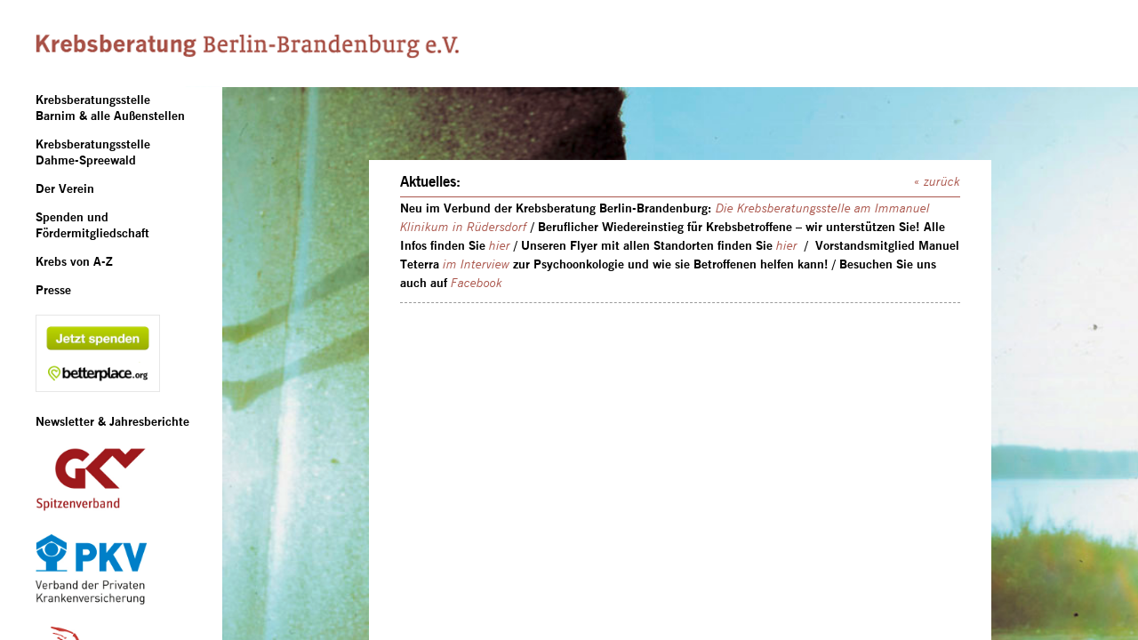

--- FILE ---
content_type: text/html; charset=UTF-8
request_url: https://krebsberatung-berlin-brandenburg.de/aktuelles/
body_size: 30965
content:
<!doctype html>  
<html lang="de">
	<head>
		<meta charset="utf-8">
		<meta http-equiv="content-type" content="text/html;charset=UTF-8" />
		
		<title>Krebsberatung Berlin-Brandenburg</title>
		
		<!-- meta tags should be handled by SEO plugin. I recommend (http://yoast.com/wordpress/seo/) -->

<meta name="Keywords" content="Krebsberatung-Berlin-Brandenburg, Krebsberatung, Berlin-Brandenburg, Berlin, Brandenburg, psychoonkologische Unterstützung, kostenlos, gemeinnütziger Verein " />
<meta name="Description" content="Die Krebsberatung Berlin-Brandenburg e.V. ist ein gemeinnütziger Verein und bietet eine kostenlose psychoonkologische Unterstützung krebskranker Menschen und ihrer Angehörigen in der Region Brandenburg und Berlin." />

		<meta name="robots" content="index,follow" />
		<!-- mobile optimized -->
		<meta name="viewport" content="width=device-width">

		<!-- allow pinned sites -->
		<meta name="application-name" content="Krebsberatung Berlin-Brandenburg" />
		
		<!-- icons & favicons (for more: http://themble.com/support/adding-icons-favicons/) -->
		<link rel="shortcut icon" href="https://krebsberatung-berlin-brandenburg.de/wp-content/themes/kbb/favicon.ico">

  		<link rel="pingback" href="https://krebsberatung-berlin-brandenburg.de/xmlrpc.php">


 <!-- All JavaScript at the bottom, except this Modernizr build.
Modernizr enables HTML5 elements & feature detects for optimal performance.
Create your own custom Modernizr build: www.modernizr.com/download/ -->
<script src="https://krebsberatung-berlin-brandenburg.de/wp-content/themes/kbb/_include/js/modernizr.js"></script>

<meta name='robots' content='max-image-preview:large' />
	<style>img:is([sizes="auto" i], [sizes^="auto," i]) { contain-intrinsic-size: 3000px 1500px }</style>
	<link rel="alternate" type="application/rss+xml" title="Krebsberatung Berlin-Brandenburg &raquo; Aktuelles: Kommentar-Feed" href="https://krebsberatung-berlin-brandenburg.de/aktuelles/feed/" />
<script type="text/javascript">
/* <![CDATA[ */
window._wpemojiSettings = {"baseUrl":"https:\/\/s.w.org\/images\/core\/emoji\/15.0.3\/72x72\/","ext":".png","svgUrl":"https:\/\/s.w.org\/images\/core\/emoji\/15.0.3\/svg\/","svgExt":".svg","source":{"concatemoji":"https:\/\/krebsberatung-berlin-brandenburg.de\/wp-includes\/js\/wp-emoji-release.min.js?ver=6.7.2"}};
/*! This file is auto-generated */
!function(i,n){var o,s,e;function c(e){try{var t={supportTests:e,timestamp:(new Date).valueOf()};sessionStorage.setItem(o,JSON.stringify(t))}catch(e){}}function p(e,t,n){e.clearRect(0,0,e.canvas.width,e.canvas.height),e.fillText(t,0,0);var t=new Uint32Array(e.getImageData(0,0,e.canvas.width,e.canvas.height).data),r=(e.clearRect(0,0,e.canvas.width,e.canvas.height),e.fillText(n,0,0),new Uint32Array(e.getImageData(0,0,e.canvas.width,e.canvas.height).data));return t.every(function(e,t){return e===r[t]})}function u(e,t,n){switch(t){case"flag":return n(e,"\ud83c\udff3\ufe0f\u200d\u26a7\ufe0f","\ud83c\udff3\ufe0f\u200b\u26a7\ufe0f")?!1:!n(e,"\ud83c\uddfa\ud83c\uddf3","\ud83c\uddfa\u200b\ud83c\uddf3")&&!n(e,"\ud83c\udff4\udb40\udc67\udb40\udc62\udb40\udc65\udb40\udc6e\udb40\udc67\udb40\udc7f","\ud83c\udff4\u200b\udb40\udc67\u200b\udb40\udc62\u200b\udb40\udc65\u200b\udb40\udc6e\u200b\udb40\udc67\u200b\udb40\udc7f");case"emoji":return!n(e,"\ud83d\udc26\u200d\u2b1b","\ud83d\udc26\u200b\u2b1b")}return!1}function f(e,t,n){var r="undefined"!=typeof WorkerGlobalScope&&self instanceof WorkerGlobalScope?new OffscreenCanvas(300,150):i.createElement("canvas"),a=r.getContext("2d",{willReadFrequently:!0}),o=(a.textBaseline="top",a.font="600 32px Arial",{});return e.forEach(function(e){o[e]=t(a,e,n)}),o}function t(e){var t=i.createElement("script");t.src=e,t.defer=!0,i.head.appendChild(t)}"undefined"!=typeof Promise&&(o="wpEmojiSettingsSupports",s=["flag","emoji"],n.supports={everything:!0,everythingExceptFlag:!0},e=new Promise(function(e){i.addEventListener("DOMContentLoaded",e,{once:!0})}),new Promise(function(t){var n=function(){try{var e=JSON.parse(sessionStorage.getItem(o));if("object"==typeof e&&"number"==typeof e.timestamp&&(new Date).valueOf()<e.timestamp+604800&&"object"==typeof e.supportTests)return e.supportTests}catch(e){}return null}();if(!n){if("undefined"!=typeof Worker&&"undefined"!=typeof OffscreenCanvas&&"undefined"!=typeof URL&&URL.createObjectURL&&"undefined"!=typeof Blob)try{var e="postMessage("+f.toString()+"("+[JSON.stringify(s),u.toString(),p.toString()].join(",")+"));",r=new Blob([e],{type:"text/javascript"}),a=new Worker(URL.createObjectURL(r),{name:"wpTestEmojiSupports"});return void(a.onmessage=function(e){c(n=e.data),a.terminate(),t(n)})}catch(e){}c(n=f(s,u,p))}t(n)}).then(function(e){for(var t in e)n.supports[t]=e[t],n.supports.everything=n.supports.everything&&n.supports[t],"flag"!==t&&(n.supports.everythingExceptFlag=n.supports.everythingExceptFlag&&n.supports[t]);n.supports.everythingExceptFlag=n.supports.everythingExceptFlag&&!n.supports.flag,n.DOMReady=!1,n.readyCallback=function(){n.DOMReady=!0}}).then(function(){return e}).then(function(){var e;n.supports.everything||(n.readyCallback(),(e=n.source||{}).concatemoji?t(e.concatemoji):e.wpemoji&&e.twemoji&&(t(e.twemoji),t(e.wpemoji)))}))}((window,document),window._wpemojiSettings);
/* ]]> */
</script>
<link rel='stylesheet' id='validate-engine-css-css' href='https://krebsberatung-berlin-brandenburg.de/wp-content/plugins/wysija-newsletters/css/validationEngine.jquery.css?ver=2.14' type='text/css' media='all' />
<style id='wp-emoji-styles-inline-css' type='text/css'>

	img.wp-smiley, img.emoji {
		display: inline !important;
		border: none !important;
		box-shadow: none !important;
		height: 1em !important;
		width: 1em !important;
		margin: 0 0.07em !important;
		vertical-align: -0.1em !important;
		background: none !important;
		padding: 0 !important;
	}
</style>
<link rel='stylesheet' id='wp-block-library-css' href='https://krebsberatung-berlin-brandenburg.de/wp-includes/css/dist/block-library/style.min.css?ver=6.7.2' type='text/css' media='all' />
<style id='classic-theme-styles-inline-css' type='text/css'>
/*! This file is auto-generated */
.wp-block-button__link{color:#fff;background-color:#32373c;border-radius:9999px;box-shadow:none;text-decoration:none;padding:calc(.667em + 2px) calc(1.333em + 2px);font-size:1.125em}.wp-block-file__button{background:#32373c;color:#fff;text-decoration:none}
</style>
<style id='global-styles-inline-css' type='text/css'>
:root{--wp--preset--aspect-ratio--square: 1;--wp--preset--aspect-ratio--4-3: 4/3;--wp--preset--aspect-ratio--3-4: 3/4;--wp--preset--aspect-ratio--3-2: 3/2;--wp--preset--aspect-ratio--2-3: 2/3;--wp--preset--aspect-ratio--16-9: 16/9;--wp--preset--aspect-ratio--9-16: 9/16;--wp--preset--color--black: #000000;--wp--preset--color--cyan-bluish-gray: #abb8c3;--wp--preset--color--white: #ffffff;--wp--preset--color--pale-pink: #f78da7;--wp--preset--color--vivid-red: #cf2e2e;--wp--preset--color--luminous-vivid-orange: #ff6900;--wp--preset--color--luminous-vivid-amber: #fcb900;--wp--preset--color--light-green-cyan: #7bdcb5;--wp--preset--color--vivid-green-cyan: #00d084;--wp--preset--color--pale-cyan-blue: #8ed1fc;--wp--preset--color--vivid-cyan-blue: #0693e3;--wp--preset--color--vivid-purple: #9b51e0;--wp--preset--gradient--vivid-cyan-blue-to-vivid-purple: linear-gradient(135deg,rgba(6,147,227,1) 0%,rgb(155,81,224) 100%);--wp--preset--gradient--light-green-cyan-to-vivid-green-cyan: linear-gradient(135deg,rgb(122,220,180) 0%,rgb(0,208,130) 100%);--wp--preset--gradient--luminous-vivid-amber-to-luminous-vivid-orange: linear-gradient(135deg,rgba(252,185,0,1) 0%,rgba(255,105,0,1) 100%);--wp--preset--gradient--luminous-vivid-orange-to-vivid-red: linear-gradient(135deg,rgba(255,105,0,1) 0%,rgb(207,46,46) 100%);--wp--preset--gradient--very-light-gray-to-cyan-bluish-gray: linear-gradient(135deg,rgb(238,238,238) 0%,rgb(169,184,195) 100%);--wp--preset--gradient--cool-to-warm-spectrum: linear-gradient(135deg,rgb(74,234,220) 0%,rgb(151,120,209) 20%,rgb(207,42,186) 40%,rgb(238,44,130) 60%,rgb(251,105,98) 80%,rgb(254,248,76) 100%);--wp--preset--gradient--blush-light-purple: linear-gradient(135deg,rgb(255,206,236) 0%,rgb(152,150,240) 100%);--wp--preset--gradient--blush-bordeaux: linear-gradient(135deg,rgb(254,205,165) 0%,rgb(254,45,45) 50%,rgb(107,0,62) 100%);--wp--preset--gradient--luminous-dusk: linear-gradient(135deg,rgb(255,203,112) 0%,rgb(199,81,192) 50%,rgb(65,88,208) 100%);--wp--preset--gradient--pale-ocean: linear-gradient(135deg,rgb(255,245,203) 0%,rgb(182,227,212) 50%,rgb(51,167,181) 100%);--wp--preset--gradient--electric-grass: linear-gradient(135deg,rgb(202,248,128) 0%,rgb(113,206,126) 100%);--wp--preset--gradient--midnight: linear-gradient(135deg,rgb(2,3,129) 0%,rgb(40,116,252) 100%);--wp--preset--font-size--small: 13px;--wp--preset--font-size--medium: 20px;--wp--preset--font-size--large: 36px;--wp--preset--font-size--x-large: 42px;--wp--preset--spacing--20: 0.44rem;--wp--preset--spacing--30: 0.67rem;--wp--preset--spacing--40: 1rem;--wp--preset--spacing--50: 1.5rem;--wp--preset--spacing--60: 2.25rem;--wp--preset--spacing--70: 3.38rem;--wp--preset--spacing--80: 5.06rem;--wp--preset--shadow--natural: 6px 6px 9px rgba(0, 0, 0, 0.2);--wp--preset--shadow--deep: 12px 12px 50px rgba(0, 0, 0, 0.4);--wp--preset--shadow--sharp: 6px 6px 0px rgba(0, 0, 0, 0.2);--wp--preset--shadow--outlined: 6px 6px 0px -3px rgba(255, 255, 255, 1), 6px 6px rgba(0, 0, 0, 1);--wp--preset--shadow--crisp: 6px 6px 0px rgba(0, 0, 0, 1);}:where(.is-layout-flex){gap: 0.5em;}:where(.is-layout-grid){gap: 0.5em;}body .is-layout-flex{display: flex;}.is-layout-flex{flex-wrap: wrap;align-items: center;}.is-layout-flex > :is(*, div){margin: 0;}body .is-layout-grid{display: grid;}.is-layout-grid > :is(*, div){margin: 0;}:where(.wp-block-columns.is-layout-flex){gap: 2em;}:where(.wp-block-columns.is-layout-grid){gap: 2em;}:where(.wp-block-post-template.is-layout-flex){gap: 1.25em;}:where(.wp-block-post-template.is-layout-grid){gap: 1.25em;}.has-black-color{color: var(--wp--preset--color--black) !important;}.has-cyan-bluish-gray-color{color: var(--wp--preset--color--cyan-bluish-gray) !important;}.has-white-color{color: var(--wp--preset--color--white) !important;}.has-pale-pink-color{color: var(--wp--preset--color--pale-pink) !important;}.has-vivid-red-color{color: var(--wp--preset--color--vivid-red) !important;}.has-luminous-vivid-orange-color{color: var(--wp--preset--color--luminous-vivid-orange) !important;}.has-luminous-vivid-amber-color{color: var(--wp--preset--color--luminous-vivid-amber) !important;}.has-light-green-cyan-color{color: var(--wp--preset--color--light-green-cyan) !important;}.has-vivid-green-cyan-color{color: var(--wp--preset--color--vivid-green-cyan) !important;}.has-pale-cyan-blue-color{color: var(--wp--preset--color--pale-cyan-blue) !important;}.has-vivid-cyan-blue-color{color: var(--wp--preset--color--vivid-cyan-blue) !important;}.has-vivid-purple-color{color: var(--wp--preset--color--vivid-purple) !important;}.has-black-background-color{background-color: var(--wp--preset--color--black) !important;}.has-cyan-bluish-gray-background-color{background-color: var(--wp--preset--color--cyan-bluish-gray) !important;}.has-white-background-color{background-color: var(--wp--preset--color--white) !important;}.has-pale-pink-background-color{background-color: var(--wp--preset--color--pale-pink) !important;}.has-vivid-red-background-color{background-color: var(--wp--preset--color--vivid-red) !important;}.has-luminous-vivid-orange-background-color{background-color: var(--wp--preset--color--luminous-vivid-orange) !important;}.has-luminous-vivid-amber-background-color{background-color: var(--wp--preset--color--luminous-vivid-amber) !important;}.has-light-green-cyan-background-color{background-color: var(--wp--preset--color--light-green-cyan) !important;}.has-vivid-green-cyan-background-color{background-color: var(--wp--preset--color--vivid-green-cyan) !important;}.has-pale-cyan-blue-background-color{background-color: var(--wp--preset--color--pale-cyan-blue) !important;}.has-vivid-cyan-blue-background-color{background-color: var(--wp--preset--color--vivid-cyan-blue) !important;}.has-vivid-purple-background-color{background-color: var(--wp--preset--color--vivid-purple) !important;}.has-black-border-color{border-color: var(--wp--preset--color--black) !important;}.has-cyan-bluish-gray-border-color{border-color: var(--wp--preset--color--cyan-bluish-gray) !important;}.has-white-border-color{border-color: var(--wp--preset--color--white) !important;}.has-pale-pink-border-color{border-color: var(--wp--preset--color--pale-pink) !important;}.has-vivid-red-border-color{border-color: var(--wp--preset--color--vivid-red) !important;}.has-luminous-vivid-orange-border-color{border-color: var(--wp--preset--color--luminous-vivid-orange) !important;}.has-luminous-vivid-amber-border-color{border-color: var(--wp--preset--color--luminous-vivid-amber) !important;}.has-light-green-cyan-border-color{border-color: var(--wp--preset--color--light-green-cyan) !important;}.has-vivid-green-cyan-border-color{border-color: var(--wp--preset--color--vivid-green-cyan) !important;}.has-pale-cyan-blue-border-color{border-color: var(--wp--preset--color--pale-cyan-blue) !important;}.has-vivid-cyan-blue-border-color{border-color: var(--wp--preset--color--vivid-cyan-blue) !important;}.has-vivid-purple-border-color{border-color: var(--wp--preset--color--vivid-purple) !important;}.has-vivid-cyan-blue-to-vivid-purple-gradient-background{background: var(--wp--preset--gradient--vivid-cyan-blue-to-vivid-purple) !important;}.has-light-green-cyan-to-vivid-green-cyan-gradient-background{background: var(--wp--preset--gradient--light-green-cyan-to-vivid-green-cyan) !important;}.has-luminous-vivid-amber-to-luminous-vivid-orange-gradient-background{background: var(--wp--preset--gradient--luminous-vivid-amber-to-luminous-vivid-orange) !important;}.has-luminous-vivid-orange-to-vivid-red-gradient-background{background: var(--wp--preset--gradient--luminous-vivid-orange-to-vivid-red) !important;}.has-very-light-gray-to-cyan-bluish-gray-gradient-background{background: var(--wp--preset--gradient--very-light-gray-to-cyan-bluish-gray) !important;}.has-cool-to-warm-spectrum-gradient-background{background: var(--wp--preset--gradient--cool-to-warm-spectrum) !important;}.has-blush-light-purple-gradient-background{background: var(--wp--preset--gradient--blush-light-purple) !important;}.has-blush-bordeaux-gradient-background{background: var(--wp--preset--gradient--blush-bordeaux) !important;}.has-luminous-dusk-gradient-background{background: var(--wp--preset--gradient--luminous-dusk) !important;}.has-pale-ocean-gradient-background{background: var(--wp--preset--gradient--pale-ocean) !important;}.has-electric-grass-gradient-background{background: var(--wp--preset--gradient--electric-grass) !important;}.has-midnight-gradient-background{background: var(--wp--preset--gradient--midnight) !important;}.has-small-font-size{font-size: var(--wp--preset--font-size--small) !important;}.has-medium-font-size{font-size: var(--wp--preset--font-size--medium) !important;}.has-large-font-size{font-size: var(--wp--preset--font-size--large) !important;}.has-x-large-font-size{font-size: var(--wp--preset--font-size--x-large) !important;}
:where(.wp-block-post-template.is-layout-flex){gap: 1.25em;}:where(.wp-block-post-template.is-layout-grid){gap: 1.25em;}
:where(.wp-block-columns.is-layout-flex){gap: 2em;}:where(.wp-block-columns.is-layout-grid){gap: 2em;}
:root :where(.wp-block-pullquote){font-size: 1.5em;line-height: 1.6;}
</style>
<link rel='stylesheet' id='kbb-default-css' href='https://krebsberatung-berlin-brandenburg.de/wp-content/themes/kbb/style.css?ver=6.7.2' type='text/css' media='all' />
<script type="text/javascript" src="https://krebsberatung-berlin-brandenburg.de/wp-includes/js/jquery/jquery.min.js?ver=3.7.1" id="jquery-core-js"></script>
<script type="text/javascript" src="https://krebsberatung-berlin-brandenburg.de/wp-includes/js/jquery/jquery-migrate.min.js?ver=3.4.1" id="jquery-migrate-js"></script>
<link rel="https://api.w.org/" href="https://krebsberatung-berlin-brandenburg.de/wp-json/" /><link rel="alternate" title="JSON" type="application/json" href="https://krebsberatung-berlin-brandenburg.de/wp-json/wp/v2/posts/1156" /><link rel="EditURI" type="application/rsd+xml" title="RSD" href="https://krebsberatung-berlin-brandenburg.de/xmlrpc.php?rsd" />
<meta name="generator" content="WordPress 6.7.2" />
<link rel="canonical" href="https://krebsberatung-berlin-brandenburg.de/aktuelles/" />
<link rel='shortlink' href='https://krebsberatung-berlin-brandenburg.de/?p=1156' />
<link rel="alternate" title="oEmbed (JSON)" type="application/json+oembed" href="https://krebsberatung-berlin-brandenburg.de/wp-json/oembed/1.0/embed?url=https%3A%2F%2Fkrebsberatung-berlin-brandenburg.de%2Faktuelles%2F" />
<link rel="alternate" title="oEmbed (XML)" type="text/xml+oembed" href="https://krebsberatung-berlin-brandenburg.de/wp-json/oembed/1.0/embed?url=https%3A%2F%2Fkrebsberatung-berlin-brandenburg.de%2Faktuelles%2F&#038;format=xml" />
        <script>
            var errorQueue = [];
            var timeout;

            function isBot() {
                const bots = ['bot', 'googlebot', 'bingbot', 'facebook', 'slurp', 'twitter', 'yahoo'];
                const userAgent = navigator.userAgent.toLowerCase();
                return bots.some(bot => userAgent.includes(bot));
            }
            window.onerror = function(msg, url, line) {
                var errorMessage = [
                    'Message: ' + msg,
                    'URL: ' + url,
                    'Line: ' + line
                ].join(' - ');
                // Filter out bot errors...
                if (isBot()) {
                    return;
                }
                //console.log(errorMessage);
                errorQueue.push(errorMessage);
                if (errorQueue.length >= 5) {
                    sendErrorsToServer();
                } else {
                    clearTimeout(timeout);
                    timeout = setTimeout(sendErrorsToServer, 5000);
                }
            }

            function sendErrorsToServer() {
                if (errorQueue.length > 0) {
                    var message;
                    if (errorQueue.length === 1) {
                        // Se houver apenas um erro, mantenha o formato atual
                        message = errorQueue[0];
                    } else {
                        // Se houver múltiplos erros, use quebras de linha para separá-los
                        message = errorQueue.join('\n\n');
                    }
                    var xhr = new XMLHttpRequest();
                    var nonce = '15a20847ed';
                    var ajaxurl = 'https://krebsberatung-berlin-brandenburg.de/wp-admin/admin-ajax.php?action=bill_minozzi_js_error_catched&_wpnonce=15a20847ed';
                    xhr.open('POST', encodeURI(ajaxurl));
                    xhr.setRequestHeader('Content-Type', 'application/x-www-form-urlencoded');
                    xhr.onload = function() {
                        if (xhr.status === 200) {
                            // console.log('Success:', xhr.responseText);
                        } else {
                            console.log('Error:', xhr.status);
                        }
                    };
                    xhr.onerror = function() {
                        console.error('Request failed');
                    };
                    xhr.send('action=bill_minozzi_js_error_catched&_wpnonce=' + nonce + '&bill_js_error_catched=' + encodeURIComponent(message));
                    errorQueue = []; // Limpa a fila de erros após o envio
                }
            }

            function sendErrorsToServer() {
                if (errorQueue.length > 0) {
                    var message = errorQueue.join(' | ');
                    //console.error(message);
                    var xhr = new XMLHttpRequest();
                    var nonce = '15a20847ed';
                    var ajaxurl = 'https://krebsberatung-berlin-brandenburg.de/wp-admin/admin-ajax.php?action=bill_minozzi_js_error_catched&_wpnonce=15a20847ed'; // No need to esc_js here
                    xhr.open('POST', encodeURI(ajaxurl));
                    xhr.setRequestHeader('Content-Type', 'application/x-www-form-urlencoded');
                    xhr.onload = function() {
                        if (xhr.status === 200) {
                            //console.log('Success:::', xhr.responseText);
                        } else {
                            console.log('Error:', xhr.status);
                        }
                    };
                    xhr.onerror = function() {
                        console.error('Request failed');
                    };
                    xhr.send('action=bill_minozzi_js_error_catched&_wpnonce=' + nonce + '&bill_js_error_catched=' + encodeURIComponent(message));
                    errorQueue = []; // Clear the error queue after sending
                }
            }

            function sendErrorsToServer() {
                if (errorQueue.length > 0) {
                    var message = errorQueue.join('\n\n'); // Usa duas quebras de linha como separador
                    var xhr = new XMLHttpRequest();
                    var nonce = '15a20847ed';
                    var ajaxurl = 'https://krebsberatung-berlin-brandenburg.de/wp-admin/admin-ajax.php?action=bill_minozzi_js_error_catched&_wpnonce=15a20847ed';
                    xhr.open('POST', encodeURI(ajaxurl));
                    xhr.setRequestHeader('Content-Type', 'application/x-www-form-urlencoded');
                    xhr.onload = function() {
                        if (xhr.status === 200) {
                            // console.log('Success:', xhr.responseText);
                        } else {
                            console.log('Error:', xhr.status);
                        }
                    };
                    xhr.onerror = function() {
                        console.error('Request failed');
                    };
                    xhr.send('action=bill_minozzi_js_error_catched&_wpnonce=' + nonce + '&bill_js_error_catched=' + encodeURIComponent(message));
                    errorQueue = []; // Limpa a fila de erros após o envio
                }
            }
            window.addEventListener('beforeunload', sendErrorsToServer);
        </script>
<script type="text/javascript" src="https://krebsberatung-berlin-brandenburg.de/wp-content/plugins/si-captcha-for-wordpress/captcha/si_captcha.js?ver=1768891622"></script>
<!-- begin SI CAPTCHA Anti-Spam - login/register form style -->
<style type="text/css">
.si_captcha_small { width:175px; height:45px; padding-top:10px; padding-bottom:10px; }
.si_captcha_large { width:250px; height:60px; padding-top:10px; padding-bottom:10px; }
img#si_image_com { border-style:none; margin:0; padding-right:5px; float:left; }
img#si_image_reg { border-style:none; margin:0; padding-right:5px; float:left; }
img#si_image_log { border-style:none; margin:0; padding-right:5px; float:left; }
img#si_image_side_login { border-style:none; margin:0; padding-right:5px; float:left; }
img#si_image_checkout { border-style:none; margin:0; padding-right:5px; float:left; }
img#si_image_jetpack { border-style:none; margin:0; padding-right:5px; float:left; }
img#si_image_bbpress_topic { border-style:none; margin:0; padding-right:5px; float:left; }
.si_captcha_refresh { border-style:none; margin:0; vertical-align:bottom; }
div#si_captcha_input { display:block; padding-top:15px; padding-bottom:5px; }
label#si_captcha_code_label { margin:0; }
input#si_captcha_code_input { width:65px; }
p#si_captcha_code_p { clear: left; padding-top:10px; }
.si-captcha-jetpack-error { color:#DC3232; }
</style>
<!-- end SI CAPTCHA Anti-Spam - login/register form style -->
    
</head>

<body class="post-template-default single single-post postid-1156 single-format-standard aktuell">

	<div id="main">
		<div id="page">

<!-- HEADER -->
	<div id="header">
		<a class="header_inner"  title="zur Startseite" href="https://krebsberatung-berlin-brandenburg.de/"><img src="https://krebsberatung-berlin-brandenburg.de/wp-content/themes/kbb/images/KBB_Logo.png" alt="Logo" width="478" height="98" /><em>Krebsberatung Berlin-Brandenburg e.V.</em></a>
	</div>


<div id="page_back"></div><!-- End page_back -->

<div id="content-box">
	<div id="content-box_inner">
				
		<!-- STICKY-NAV -->    
<div id="sticky-nav">
    <div id="nav-box">
        <a id="mobile-nav" class="menu-nav" href="#menu-nav"></a>
    </div>
</div> 
		
<div id="nav">
	<div id="nav_inner">
<div class="nav_oben">
<div class="menu-hauptmenu-container"><ul id="menu-hauptmenu" class="menu"><li id="menu-item-1985" class="menu-item menu-item-type-taxonomy menu-item-object-category menu-item-1985"><a href="https://krebsberatung-berlin-brandenburg.de/category/krebsberatungsstelle-barnim/">Krebsberatungsstelle Barnim &amp; alle Außenstellen</a></li>
<li id="menu-item-1984" class="menu-item menu-item-type-taxonomy menu-item-object-category menu-item-1984"><a href="https://krebsberatung-berlin-brandenburg.de/category/krebsberatungsstellung-dahme-spreewald/">Krebsberatungsstelle Dahme-Spreewald</a></li>
<li id="menu-item-1986" class="menu-item menu-item-type-post_type menu-item-object-page menu-item-1986"><a href="https://krebsberatung-berlin-brandenburg.de/der-verein/">Der Verein</a></li>
<li id="menu-item-1987" class="menu-item menu-item-type-post_type menu-item-object-page menu-item-1987"><a href="https://krebsberatung-berlin-brandenburg.de/spendenspender/">Spenden und Fördermitgliedschaft</a></li>
<li id="menu-item-1989" class="menu-item menu-item-type-post_type menu-item-object-page menu-item-1989"><a href="https://krebsberatung-berlin-brandenburg.de/krebs-von-a-z/">Krebs von A-Z</a></li>
<li id="menu-item-1990" class="menu-item menu-item-type-post_type menu-item-object-page menu-item-1990"><a href="https://krebsberatung-berlin-brandenburg.de/glossary/">Presse</a></li>
</ul></div>
<div class="spendenbutton"><a title="Jetzt spenden für „Krebsberatungsstellen für Betroffene u. Angehörige in Brandenburg u. Berlin“ auf betterplace.org!" target="_blank" href="https://www.betterplace.org/de/donate/platform/projects/16087-krebsberatungsstellen-fur-betroffene-u-angehorige-in-brandenburg-u-berlin?utm_campaign=donate_btn&utm_content=project%2316087&utm_medium=external_banner&utm_source=projects"><img style="border:0px" alt="Jetzt Spenden! Das Spendenformular wird von betterplace.org bereit gestellt." width="140" height="auto" src="https://betterplace-assets.betterplace.org/static-images/projects/donation-button-de.png" /></a></div>
</div>

<div class="nav_zwischen">
<div class="menu-zwischenmenu-container"><ul id="menu-zwischenmenu" class="menu"><li id="menu-item-1992" class="menu-item menu-item-type-post_type menu-item-object-page menu-item-1992"><a href="https://krebsberatung-berlin-brandenburg.de/newsletter-und-archiv/">Newsletter &#038; Jahresberichte</a></li>
</ul></div></div>		


<div class="nav_logos">
<div class="logo-link"><a target="_blank" href="https://krebsberatung-berlin-brandenburg.de/der-verein/"><img src="https://krebsberatung-berlin-brandenburg.de/wp-content/themes/kbb/images/GKV-Logo.jpg" alt="Logo" width="125" height="auto" /></a></div>
	
<div class="logo-link"><a target="_blank" href="https://krebsberatung-berlin-brandenburg.de/der-verein/"><img src="https://krebsberatung-berlin-brandenburg.de/wp-content/themes/kbb/images/PKV-Logo.jpg" alt="Logo" width="125" height="auto" /></a></div>
	
<div class="logo-link"><a target="_blank" href="https://krebsberatung-berlin-brandenburg.de/der-verein/"><img src="https://krebsberatung-berlin-brandenburg.de/wp-content/themes/kbb/images/MSGIV_4C.jpg" alt="Logo" width="125" height="auto" /></a></div>
</div>


<div class="nav_unten">
<div class="menu-secondary-container"><ul id="menu-secondary" class="menu"><li id="menu-item-1994" class="menu-item menu-item-type-post_type menu-item-object-page menu-item-1994"><a href="https://krebsberatung-berlin-brandenburg.de/impressum/">Impressum</a></li>
<li id="menu-item-1993" class="menu-item menu-item-type-post_type menu-item-object-page menu-item-1993"><a href="https://krebsberatung-berlin-brandenburg.de/datenschutz/">Datenschutzerklärung</a></li>
</ul></div></div> 
	</div><!-- end nav_inner -->
</div><!-- end nav -->

<!-- Start content -->
			<div id="content">
<div class="singlebox">
<div class="single-titel"><h4>Aktuelles:</h4>
<div class="backlink"><a href="javascript:history.back();">&laquo; zur&uuml;ck</a></div>
</div>
	<div class="singlebox_inner">
<div class="singlebox_inner_in">
<div id="oben">Hier ist Oben</div>
	<!-- LOOP -->
	
<div class="catpost">
		
			<div class="singlepost">
				<div class="posttext">
<p><strong>Neu im Verbund der Krebsberatung Berlin-Brandenburg: <a href="https://ruedersdorf.immanuel.de/abteilungen/bereiche/sozialdienst/leistungsspektrum/krebsberatung-ruedersdorf/">Die Krebsberatungsstelle am Immanuel Klinikum in Rüdersdorf</a> / Beruflicher Wiedereinstieg für Krebsbetroffene &#8211; wir unterstützen Sie! Alle Infos finden Sie <em><a href="https://krebsberatung-berlin-brandenburg.de/wp-content/uploads/2014/07/QV-CARES-Flyer.pdf">hier</a></em> </strong><strong>/ Unseren Flyer mit allen Standorten finden Sie<em> <a href="https://krebsberatung-berlin-brandenburg.de/wp-content/uploads/2014/07/Y-013-Druck-Flyer-2024.pdf">hier</a></em> / </strong><strong>Vorstandsmitglied Manuel Teterra <a href="https://menschen-mit-krebs.de/3274-podcast-psychoonkologie-teterra/" target="_blank" rel="noopener"><em>im Interview</em></a> zur Psychoonkologie und wie sie Betroffenen helfen kann! / </strong><strong>Besuchen Sie uns auch auf <em><a href="https://www.facebook.com/Krebsberatung-Berlin-Brandenburg-eV-254161115481534/?epa=SEARCH_BOX" target="_blank" rel="noopener">Facebook</a></em></strong></p>
				</div>
			</div><!-- End singlepost -->
<div class="singleline">&nbsp;</div>
	
	
</div><!-- End singlepost --> 						
	<div id="uplink-cat"><a href="#oben">nach oben</a></div>	
	</div><!-- End singlebox_inner_in -->
	</div><!-- End singlebox_inner -->
</div><!-- End singlebox -->
			</div><!-- End content -->
	</div><!-- End content-box_inner -->
</div><!-- End content-box --> 


</div>

<!-- FOOTER -->

</div><!-- End page -->
	</div><!-- End main --> 

<script type="text/javascript" src="https://krebsberatung-berlin-brandenburg.de/wp-content/themes/kbb/bootstrap/js/bootstrap.js?ver=1.0" id="bootstrap-js-js"></script>
<script type="text/javascript" src="https://krebsberatung-berlin-brandenburg.de/wp-content/themes/kbb/_include/js/tabcontent.js?ver=1.0" id="tabcontent-js-js"></script>
<script type="text/javascript" src="https://krebsberatung-berlin-brandenburg.de/wp-content/themes/kbb/_include/js/kbb_main.js?ver=1.0" id="main-js-js"></script>
</body>
</html>		




--- FILE ---
content_type: text/css
request_url: https://krebsberatung-berlin-brandenburg.de/wp-content/themes/kbb/style.css?ver=6.7.2
body_size: 22532
content:
/*
 *Theme Name: KBB
 *Theme URI: http://www.artegraph.de
 *@Author: Simone Floßmann, Artegraph GbR
*/
* {margin:0; padding:0;}

/* =============================================================================
   Text
   ========================================================================== */
tr, td {
	vertical-align: top;
	}
hr {
	border-top: 1px dashed #999999;
	border-bottom: none;
	margin-bottom: 5px;
	}
td.left,
td.right {
	width: 50%;
	}
table { border: 0;
	}

table.teamtable { 
	width: 100%;
	}
table.teamtable td.teampic { 
	width: 100px;
	height: auto;
	padding-right: 20px;
	}
table.teamtable td.teampic img{ 
	min-width: 100px;
	}

td.teamtext { 
	min-height: 150px;
	}
p, a, li a, ul a , h1, h2, h3, h4, h5, h6 {
	color:#000000;
	}
p a, td a{
	color: #AA554B;
	font-family: 'NewsGothicBT-Italic';
	font-weight: normal;
	}
p em	{
	font-family: 'NewsGothicBT-Italic';
	font-weight: normal;
	font-style: normal;
	}
p{
	margin-bottom: 10px;
	}
td{
	padding-bottom: 10px;
	height: auto;
	}
a:hover {
	color:#666666;
	}

p, a, ul a {
	font-size:1em;
	text-decoration:none;
	}
p {
    	padding: 0;
	}
p.spendenbutton{
    	float:left;
	width: 200px;
	margin-top: 0;
	}
b, strong {
	font-family: 'NewsGothicBT-Bold';
	font-weight: normal;
}

h1, h2, h3, h4, h5, h6
  	 {
	font-weight: normal;
	font-family: 'NewsGothicBT-Bold';
	font-size: 1em;
	margin-bottom: 5px;
	}
blockquote {
	padding: 8px;
	margin: 5px 0;
	background-image: url(file:///Macintosh%20HD/private/var/folders/dv/gdhls5qd4s936vwv80hgwxk80000gq/T/fz3temp-2/images/openquote.gif);
	background-position: top left;
	background-repeat: no-repeat;
	text-indent: 23px;
  }
blockquote p {
     display: block;
     margin: 0;
     font-family: 'NewsGothicBT-Italic';
   }
blockquote p:last-child {
     background-image: url(file:///Macintosh%20HD/private/var/folders/dv/gdhls5qd4s936vwv80hgwxk80000gq/T/fz3temp-2/images/closequote.gif);
     background-repeat: no-repeat;
     background-position: bottom right;
   }
.newpost_inner p, 
.newpost_inner h5{
	display: inline;
	color: #AA554B;
 	margin-bottom: 0px;
	}
label
	{
	display: none;	
	}
ol,ul	{
	list-style:none;
	}
.posttext ul
	{
	padding: 0 0 1em 0;
	margin-left: 1em;
	list-style-position: inside;
	}
.posttext li	
	{
	list-style-type: disc;
	text-indent: -1em;
	}

.lt-ie9 .posttext li	
	{
	text-indent: -1.5em;
	}
body 
	{
	text-align:center;  /* IE6 needs this to center the layout in the browser window */
	background-color: #ffffff;
  	font-style: normal;
  	font-weight: normal;
    text-decoration:none;
	font-size: 14px;
	line-height:1.5em;
	color: #000000;
   	font-family: 'NewsGothicBT-Roman', Helvetica, Arial, Verdana, sans-serif;
	}
#header
	{
	width: 478px;
	height: 98px;
	text-align: left;
	margin-left: 40px;
	}
.header_inner em
	{
	visibility: hidden;
	}
#main
	{
	background: transparent;
	height: 100%;
	width: 100%;
	padding: 0;
	margin: 0;
	position: absolute;
	}
#page
	{
  	width: 100%;
  	height: 100%;
  	padding: 0;
 	position: relative;
  	overflow: hidden;
	}
#page_back
	{
		width: 1550px;
		height: 827px;
		margin-left: 250px;
		background-repeat: no-repeat;
		background-size: 1550px 827px;
		position: relative;
		z-index: -1;
	}
#page_back
	{
	background-image: url('https://krebsberatung-berlin-brandenburg.de//wp-content/themes/kbb/images/26_mf_003_web_opt.jpg');
	}
body.category-krebsberatungsstelle-barnim #page_back
	{
	background-image: url('https://krebsberatung-berlin-brandenburg.de//wp-content/themes/kbb/images/26_mf_001_web_opt.jpg');
	}
body.category-krebsberatungsstellung-dahme-spreewald #page_back
	{
	background-image: url('https://krebsberatung-berlin-brandenburg.de//wp-content/themes/kbb/images/23_mf_001_web_opt.jpg');
	}
body.page-id-45 #page_back /* Verein */
	{
	background-image: url('https://krebsberatung-berlin-brandenburg.de//wp-content/themes/kbb/images/pic_web_opt.jpg');
	}
body.parent-pageid-176 #page_back /* Fotoalbum */
	{
	background-image: url('https://krebsberatung-berlin-brandenburg.de//wp-content/themes/kbb/images/16_mf_001_web_opt.jpg');
	}
body.page-id-43 #page_back /* Spender */
	{
	background-image: url('https://krebsberatung-berlin-brandenburg.de//wp-content/themes/kbb/images/org_114_150_web_opt.jpg');
	}
body.page-id-760 #page_back /* Newsletter */
	{
	background-image: url('https://krebsberatung-berlin-brandenburg.de//wp-content/themes/kbb/images/03_kb022_o1_web_opt.jpg');
	}
#content-box
	{
	width: 100%;
  	height: 830px;
 	padding: 0;
	top:100px;
  	position: absolute;
 	overflow: hidden;
	}
#content-box_inner
	{
	width: 100%;
  	height: 100%;
	position: relative;
	top:0;
		}
#content
	{
	width: 700px;
	height: 100%;
	margin: 0 auto 50px;
	text-align: left;
	padding: 80px 0 0px 250px;
	position: relative;
	display: block;
	top:0;
	}
.content_inner
	{
	width: 100%;
	height: 100%;
	position: relative;
	}
.newpost
	{
	width: 100%;
	position: relative;
	}
.newpost_inner
	{
	width: 100%;
	height: auto;
	padding: 0 5%;
	background: #ffffff;
	}
.newpost_inner li
	{
	padding: 1% 0;
	}
.newpost_inner li:first-child+li
	{
	border-top: 1px solid #AA554B;
	}
.singlebox
	{
	background: #ffffff;
	height: 100%;
	width: 100%;
	position: relative;
	}
.catbox_out
	{
	width: 100%;
	height: 100%;
	background: #ffffff;
	position: relative;
    top: 25px;
	}
.catbox,
body.single-glossary .singlebox
	{
	margin-top: 0px;
	height: 570px;
	position: absolute;
	background: #ffffff;
	width: 100%;
	}
.catbox_inner, .pagebox_inner
	{
	width: 100%;
	height: 100%;
	position: relative;
	overflow: scroll;
	background: #ffffff;
	}
.singlebox_inner
	{
	width: 100%;
	max-height: 955px;
	position: relative;
	overflow: auto;
	background: #ffffff;
	}
.cat-titel, .single-titel
	{
	background: #ffffff;
	width:90%;
	padding: 0 5% 0;
	position: relative;
	overflow: hidden;	
	}
.cat-titel
	{
	height: 66px;
	}
.single-titel
	{
	height: 45px;
	}
.single-titel h4, .cat-titel h4
	{
	padding-top: 10px;
	font-size: 1.2em;
	margin-bottom: 0;
	}
.cat-titel h4
	{
	padding-top: 15px;
	}
.single-titel h4
	{
	padding-top: 15px;
	padding-bottom: 5px;
	border-bottom: 1px solid #AA554B;
	}
ul.postlist
	{
	float: right;
	}
.postlist li
	{
	display:inline;
	font-family: 'NewsGothicBT-Italic';
	font-weight: normal;
	}
.backlink
	{
	position: absolute;
	right: 5%;
	top: 15px;
	}
.backlink a
	{
	color: #AA554B;
	font-family: 'NewsGothicBT-Italic';
	}
#catbox_inner_in, .catbox_inner_in, .singlebox_inner_in
	{
	height: auto;
	width: 90%;
	padding: 0 5% 20px;
	background: #ffffff;
	position: relative;
	}
.catpost{
	width: 100%;
	height: auto;
	padding: 0 0 0 0;
	position: relative;
	}
.postimg img,
.singlepost
	{
	margin-bottom: 1%;
	}
.singlepost
	{
	width: 100%;	
	}
.singleline
	{
	margin: 30 5%;
	clear: both;
	border-top: dashed 1px #999999;
	margin-top: .1em;
	display: block;
	height: 10px;
	}
.singlepic
	{
	height: auto;
	position: relative;
	}
#oben
	{
	visibility: hidden;
	top: 0;
	position: absolute;
	}
.uplink
	{
	position: absolute;
	text-align: center;
	border-top: dashed 1px #D10015;
	display: block;
	width: 90%;
	bottom: 0;
	padding-top: 5%;
	}
#uplink-cat
	{
	position: absolute;
	text-align: center;
	display: block;
	width: 90%;
	margin-top: 2%;
	bottom: 0;
	visibility: hidden;
	}
#uplink-cat.scroll
	{
	visibility: visible;
	}
/* =============================================================================
   Datenschutz
   ========================================================================== */
.posttext ol {
	padding-left: 15px;
	}
.posttext ol li{
	list-style: decimal inside;
	font-family: 'NewsGothicBT-Bold';
	font-weight: normal;
	}
.posttext ol ul li{
	list-style: disc inside;
	font-family: 'NewsGothicBT-Roman';
	font-weight: normal;
	}
/* ==================================================
   Dopdown-Navi
================================================== */
#sticky-nav {
    background-color: transparent;
    width: 48px;
    height: 48px;
	margin: 10px 0 10px 150px;
	position: absolute;
	z-index: 200;
	display: none;
}
#nav-box{
	background-color: transparent;
	position:relative;
	left: 0;
    float: left;
	width: 48px;
    height: 48px;
    bottom: 0px;
}
.menu-nav {
	background:url('https://krebsberatung-berlin-brandenburg.de//wp-content/themes/kbb/images/menu-mobil.png') 0 0 no-repeat;	
	background-size: 24px 48px;		
	width: 24px;
	height: 24px;
	display: block;
	margin: 0 0 0 24px;
	
	-webkit-transform: rotate(0deg);
	   -moz-transform: rotate(0deg);
		-ms-transform: rotate(0deg);
		 -o-transform: rotate(0deg);
			transform: rotate(0deg);
	
	-webkit-transition: -webkit-transform 250ms ease-out 0s;	
	   -moz-transition: -moz-transform 250ms ease-out 0s;
		 -o-transition: -o-transform 250ms ease-out 0s;
		    transition: transform 250ms ease-out 0s;
}
.menu-nav.open {
	background-position: 0 -24px;
		  
	-webkit-transform: rotate(-180deg);
	   -moz-transform: rotate(-180deg);
		-ms-transform: rotate(-180deg);
		 -o-transform: rotate(-180deg);
			transform: rotate(-180deg);
	
	-webkit-transition: -webkit-transform 250ms ease-out 0s;	
	   -moz-transition: -moz-transform 250ms ease-out 0s;
		 -o-transition: -o-transform 250ms ease-out 0s;
		    transition: transform 250ms ease-out 0s;	
}
/* =============================================================================
   Navigation
   ========================================================================== */
#nav
	{
	background: #ffffff;
	list-style: none;
	width:250px;
	height: 827px;
	margin: 0;
	display: block;
	overflow: hidden;
	position: absolute; /*IMPORTANT */
	z-index: 20;
	}
#nav_inner
	{
	position: relative;
	width:100%;
	height:100%;
	}
.nav_oben, .nav_zwischen, .nav_logos
	{
	position:relative;
	display: block;	
	width: 70%;
	top:0;
	margin: 0 10% 0 40px;
	overflow:hidden;
	}
.nav_unten
	{
	position:relative;
	display: block;	
	width: 70%;
	top:0;
	margin: 10px 10% 0 40px;
	overflow:hidden;
	}
.menu-kategorien-container
	{
	margin-top: 0;
	text-align: left;
	}
#nav_inner li:first-child
	{
	margin-top: 2%;
	}
.menu-container-foto,
.spendenbutton,
.logo-link,
.menu-zwischenmenu-container
	{
	margin-top: 1.3em;
	text-align: left;
	}
.menu-galerie-container
	{
	margin: 0 0 0 30px;
	display: none;
	height:40%;
	overflow: auto;
	}
ul#menu-galerie li
	{
	margin: .2em 0 0 0;
	}
.menu-submenu-container
	{
	position:absolute;
	display: block;	
	width: 70%;
	bottom: 0;
	margin: 0 10% 0 40px;
	}
#nav_inner ul
	{
	text-align: left;
	}
#nav_inner a
	{
	font-family: 'NewsGothicBT-Bold';
	}
#nav_inner li
	{
	margin: 1em 0 0 0;
	}
ul.menu li
	{
	font-family: 'NewsGothicBT-Roman';
	font-weight: normal;
	}
ul.menu li a
	{
	display: table-cell;
	vertical-align: middle;	
	text-align: left;
	line-height:1.3em;
	}
ul.menu li a:hover
	{
	color: #666666;
	}
ul.menu li.current-menu-item a,
body.single-glossary #menu-item-138 a
	{
	color: #AA554B;
	}
body.page-id-176 .menu-galerie-container,
body.parent-pageid-176 .menu-galerie-container
	{
	display: block;	
	}
body.page-id-176 .singleline,
body.parent-pageid-176 .singleline,
body.page-id-176 .uplink-cat,
body.parent-pageid-176 .uplink-cat
	{
	display: none;	
	}
body.page-id-176 .catbox_inner_in,
body.parent-pageid-176 .catbox_inner_in
	{
	padding: 0 5%;
	}
a.moretag 
	{
 	font-weight: normal;
	font-family: 'NewsGothicBT-Italic';
	}
body.category .singlepost 
	{
 	padding-top: 20px;
	}
.tabs
 	{
	display: block;
	height: 25px;
	width: 90%;
	bottom: 0;
	position: absolute;
	border-bottom: 1px solid #AA554B; 
	}
.tabs .nav-item
 	{
   	float: left;
	display: inline;
	margin: 0 1em 0 0;
	}
.tabs .selected a
	{
	color: #AA554B;
	font-family: 'NewsGothicBT-Bold';
	}
.posttext img
	{
	border: 1px solid #cccccc;
	}
img.alignleft
	{
	float: left;
	}
img.alignright
	{
	float: right;
	}
img
	{
	border: 0;
	}
/* =============================================================================
   Mehrspaltiger Inhalt mit Shortcode
   ========================================================================== */
.multicolumn {
-webkit-column-count: 2;
-moz-column-count: 2;
column-count: 2;
-webkit-column-gap: 2em;
-moz-column-gap: 2em;
column-gap: 2em;
}
/* =============================================================================
   Zweispaltiger Inhalt mit Shortcode
   ========================================================================== */
.catpost .leftcolumn, .catpost .rightcolumn {width: 48%; }
.catpost .leftcolumn {float: left; }
.catpost .rightcolumn {float: right; }
.catpost .topcolumn {clear: both; }

/* =============================================================================
   Suchen
   ========================================================================== */

#submit
	{
	display: none;
	}

#searchbox
{
	float:left;
	width: 100%;
	height: 40px;
	padding:  10px 0 5px 5px;
}
#search, #submit
{
    	float: right;
}

#search
{
	margin-top: 5px;
    	padding: 4px 9px;
    	height: 20px;
    	width: 135px;
    	border: 0px;
    	font: normal 12px Verdana, Arial, Sans-Serif;
    	background: #f1f1f1;

    -moz-border-radius: 0px;
     border-radius: 0px;
     -moz-box-shadow: 0 1px 3px rgba(0, 0, 0, 0.25) inset, 0 1px 0 rgba(255, 255, 255, 1);
     -webkit-box-shadow: 0 1px 3px rgba(0, 0, 0, 0.25) inset, 0 1px 0 rgba(255, 255, 255, 1);
     box-shadow: 0 1px 3px rgba(0, 0, 0, 0.25) inset, 0 1px 0 rgba(255, 255, 255, 1);
}
/* ----------------------- */
#submit
{
    background: #CCCCCC;
    background-image: -moz-linear-gradient(#cccccc, #666666);
    background-image: -webkit-gradient(linear,left bottom,left top,color-stop(0, #666666),color-stop(1, #cccccc));

    	-moz-border-radius: 0px;
   	border-radius: 0px;
	border-width: 0;

     -moz-box-shadow: 0px rgba(0, 0, 0, 0.3), 0 0px 0 rgba(255, 255, 255, 0.3) inset;
     -webkit-box-shadow: 0px rgba(0, 0, 0, 0.3), 0 0px 0 rgba(255, 255, 255, 0.3) inset;
     box-shadow: 0px rgba(0, 0, 0, 0.3), 0 0px 0 rgba(255, 255, 255, 0.3) inset;       

    height: 28px;
    margin: 5px 0 0 0;
    padding: 0 0 0.1em 0;
    width: 60px;
    cursor: pointer;
    font: bold 12px Verdana, Arial, Sans-Serif;
    color: #FFFFFF;

    text-shadow: 0 rgba(255,255,255,0.5);
}

#submit:hover
{
    background: #B8B84D;
    background-image: -moz-linear-gradient(#666666, #cccccc);
    background-image: -webkit-gradient(linear,left bottom,left top,color-stop(0, #cccccc),color-stop(1, #666666));
}  

#submit:active
{
    background:#9AB234;
    outline: none;
    color: #ffffff;

-moz-border-radius: 0px;
   	border-radius: 0px;
	border-width: 0;


     -moz-box-shadow: 0px rgba(0, 0, 0, 0.5) inset;
     -webkit-box-shadow: 0px  rgba(0, 0, 0, 0.5) inset;
     box-shadow: 0px rgba(0, 0, 0, 0.5) inset;
}

#submit::-moz-focus-inner
{
       border: 0;  /* Small centering fix for Firefox */
}

/* =============================================================================
   Touchscreen
   ========================================================================== */
body[class="landscapeRight"] .content  {margin-left: 45%;}
body[class="landscapeLeft"] .content  {margin-left: 45%;}
body[class="portrait"] .content  {margin-left: 45%;}

/* =============================================================================
   Font-Faces 
   ========================================================================== */

/**
 * @license
 * MyFonts Webfont Build ID 2707424, 2013-12-13T03:52:53-0500
 * 
 * The fonts listed in this notice are subject to the End User License
 * Agreement(s) entered into by the website owner. All other parties are 
 * explicitly restricted from using the Licensed Webfonts(s).
 * 
 * You may obtain a valid license at the URLs below.
 * 
 * Webfont: News Gothic by Bitstream
 * URL: http://www.myfonts.com/fonts/bitstream/news-gothic/news-gothic/
 * 
 * Webfont: News Gothic Italic by Bitstream
 * URL: http://www.myfonts.com/fonts/bitstream/news-gothic/italic/
 * 
 * Webfont: News Gothic Bold by Bitstream
 * URL: http://www.myfonts.com/fonts/bitstream/news-gothic/bold/
 * 
 * 
 * License: http://www.myfonts.com/viewlicense?type=web&buildid=2707424
 * Licensed pageviews: 10,000
 * Webfonts copyright: Copyright 1990-2003 Bitstream Inc. All rights reserved.
 * 
 * © 2013 MyFonts Inc
*/


@font-face {font-family: 'NewsGothicBT-Roman';
	src: url('https://krebsberatung-berlin-brandenburg.de//wp-content/themes/kbb/_include/webfonts/294FE0_0_0.eot');
	src: url('https://krebsberatung-berlin-brandenburg.de//wp-content/themes/kbb/_include/webfonts/294FE0_0_0.eot?#iefix') format('embedded-opentype'),
url('https://krebsberatung-berlin-brandenburg.de//wp-content/themes/kbb/_include/webfonts/294FE0_0_0.woff') format('woff'),
url('https://krebsberatung-berlin-brandenburg.de//wp-content/themes/kbb/_include/webfonts/294FE0_0_0.ttf') format('truetype');
}  
@font-face {font-family: 'NewsGothicBT-Italic';
	src: url('https://krebsberatung-berlin-brandenburg.de//wp-content/themes/kbb/_include/webfonts/294FE0_1_0.eot');
	src: url('https://krebsberatung-berlin-brandenburg.de//wp-content/themes/kbb/_include/webfonts/294FE0_1_0.eot?#iefix') format('embedded-opentype'),
url('https://krebsberatung-berlin-brandenburg.de//wp-content/themes/kbb/_include/webfonts/294FE0_1_0.woff') format('woff'),
url('https://krebsberatung-berlin-brandenburg.de//wp-content/themes/kbb/_include/webfonts/294FE0_1_0.ttf') format('truetype');
}  
@font-face {font-family: 'NewsGothicBT-Bold';
	src: url('https://krebsberatung-berlin-brandenburg.de//wp-content/themes/kbb/_include/webfonts/294FE0_2_0.eot');
	src: url('https://krebsberatung-berlin-brandenburg.de//wp-content/themes/kbb/_include/webfonts/294FE0_2_0.eot?#iefix') format('embedded-opentype'),
url('https://krebsberatung-berlin-brandenburg.de//wp-content/themes/kbb/_include/webfonts/294FE0_2_0.woff') format('woff'),
url('https://krebsberatung-berlin-brandenburg.de//wp-content/themes/kbb/_include/webfonts/294FE0_2_0.ttf') format('truetype');
}

/* =============================================================================
   Media Queries
   ========================================================================== */
@media only screen and (max-width: 599px){
	.menu-galerie-container {display:block;}
	body {
 		font-size: 12px;
  		line-height: 1.3em;
		}
	#main{
		height: 100%;
  		width: 100%;
		position: absolute;
		font-size: 12px;
		}
	p {margin: 5px 0;
		}
	#page {
		margin: 0 0 0 0;
		overflow-y: scroll;
		}
	#header{
		width: 350px;
		height: 72px;
		text-align: left;
		margin-left: 10px;
		}
	#header img{
		width: 350px;
		height: 72px;
		}
	#page_back{
		width: 350px;
		height: 187px;
		background-size: 350px 187px;
		margin-left: 10px;
		top: 72px;
		display: block;
		position: static;
		}
	#content-box {
  		width: 350px;
		height: 1500px;
  		margin: 0;
		padding: 0;
  		top: 260px;
		left:0;
		}
	#sticky-nav{
		display: block;
		}
	#nav{
		background-color: rgba(170,85,75,1.00);	
		width: 230px;
		margin: 0 0 0 0;
		padding: 0 0 5px;
		top: 40px;
		left: 10px;
		position: absolute;
		font-weight: 300;
		font-size: 14px;
		display: none;
		}
	#nav.on{
		display:block;
		}
	.nav_oben, .nav_zwischen, .nav_logos, .nav_unten{
		margin: 10px 5px;
		top: 0;
		width: 230px;
		}
	#nav a{
		color: #ffffff;
		}
	#content {
  		width: 350px;
  		margin: 0 auto 0;
  		padding: 0px 0 0px 10px;
		top: 40px;
		z-index: 10;
		}
	#nav .menu-container-foto, .logo-link, .menu-zwischenmenu-container{
  		margin-top: .3em;
		}
	#menu-hauptmenu li:last-child{
 		 margin-bottom: 10px;
			}
	.logo-link img, .spendenbutton img{
		width: 150px;
		height: auto;
		}
	.menu-submenu-container{
  		margin: 0 5px 5px;
		}
    .newpost_inner,
	.cat-titel, .single-titel,
	#catbox_inner_in, .catbox_inner_in, .singlebox_inner_in{
  		padding-left:0;
		padding-right: 0;
		}
	.catbox_out {
 		top: 0px;
		height: auto;
		}
	.catbox_inner, .pagebox_inner {
 		 max-width: auto;
		}
	.catbox, body.single-glossary .singlebox {
 		 margin-top: 0px;
		 position: relative;
		}
	body.category .singlepost {
  		padding-top: 5px;
		}
	.cat-titel, .single-titel, .tabs
		{
 		width: 100%;
		}
	.cat-titel{
		margin-top: 10px;
		height: 52px;
		}
	.cat-titel h4 {
 		padding-top: 5px;
		}
}
@media only screen and (min-width: 600px) and (max-width: 1200px){
	.menu-galerie-container{display:block; width: 120px;}

	#content-box {
		overflow: auto;
	}
	#content {
		padding-top: 40px;
		height: 3600px;
		overflow: hidden;
	}
	.catbox_inner, .pagebox_inner {
  		height: auto;
 		position: relative;
  		overflow: auto;
  		background: #ffffff;
	}
	.catbox, body.single-glossary .singlebox {
 		 height: 3600px;
	}
}
/* =============================================================================
   Glossary
   ========================================================================== */
.ln-letters a._,
	span.cmetg_poweredby{
	display:none;
}
#tt {
	text-align:left;
	color:red;	
}
[data-tooltip]:hover{
color: #AA554B;
}

/* =============================================================================
   Slideshow
   ========================================================================== */
#slideshow-wrapper #information h3
	{
 	font-weight: normal;
	font-family: 'NewsGothicBT-Bold';
	}
#slideshow-wrapper #information p
	{
 	font-weight: normal;
	font-family: 'NewsGothicBT-Roman';
	}
.jp-carousel-info{
	display:none;
}

iframe{
	border:0;
}


/* =============================================================================
   CSS Document 
   ========================================================================== */
/* here follows the brillant "no-extra-markup" clearing method devised by Tony Aslett - www.csscreator.com */
/* simply add the clearfix class to any containter that must enclose floated elements */
/* read the details of how and why this works at http://www.positioniseverything.net/easyclearing.html */
.clearfix:after {
    content: ".";              /* the period is placed on the page as the last thing before the div closes */
    display: block;          /* inline elements don't respond to the clear property */ 
    height: 0;                  /* ensure the period is not visible */
    clear: both;               /* make the container clear the period */
    visibility: hidden;	     /* further ensures the period is not visible */
	}
.clearfix {display: inline-block;}   /* a fix for IE Mac */

/* next a fix for the dreaded Guillotine bug in IE6 */
/* Hides from IE-mac */
* html .clearfix {height: 1%;}
.clearfix {display: block;}
/* End hide from IE-mac */
/* end of "no-extra-markup" clearing method */

/* =============================================================================
   Temporär
   ========================================================================== */

.menu-container-foto, 
.menu-galerie-container{
	visibility: hidden;
}

--- FILE ---
content_type: text/javascript
request_url: https://krebsberatung-berlin-brandenburg.de/wp-content/themes/kbb/_include/js/kbb_main.js?ver=1.0
body_size: 476
content:

/* ===================================================
 *kbb_main.js 
 * ===================================================

// ++++++++++++++++++++++++++++++++++++++++++*/

(function($){
$(window).load(function(){
/* ==================================================
   navigation
================================================== */
	$('#mobile-nav').click(function(){									
		$(this).toggleClass('open');
		$('#nav').toggleClass('on');
	});
	
	/* ==================================================
   adding/removing
================================================== */
	
	    $("a.glossaryLink").removeAttr("href"); ;

	 });	
})(jQuery);